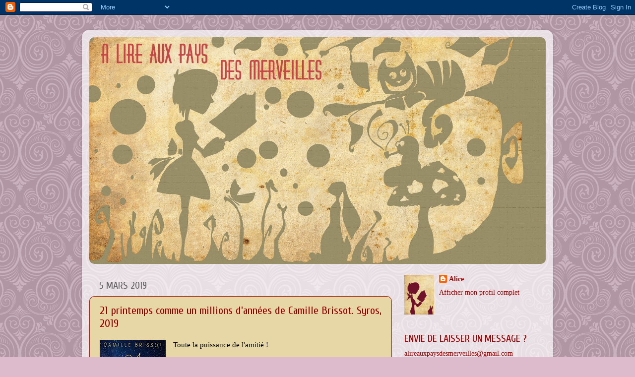

--- FILE ---
content_type: text/html; charset=UTF-8
request_url: https://alireauxpaysdesmerveilles.blogspot.com/2019/03/
body_size: 40244
content:
<!DOCTYPE html>
<html class='v2' dir='ltr' lang='fr'>
<head>
<link href='https://www.blogger.com/static/v1/widgets/335934321-css_bundle_v2.css' rel='stylesheet' type='text/css'/>
<meta content='width=1100' name='viewport'/>
<meta content='text/html; charset=UTF-8' http-equiv='Content-Type'/>
<meta content='blogger' name='generator'/>
<link href='https://alireauxpaysdesmerveilles.blogspot.com/favicon.ico' rel='icon' type='image/x-icon'/>
<link href='http://alireauxpaysdesmerveilles.blogspot.com/2019/03/' rel='canonical'/>
<link rel="alternate" type="application/atom+xml" title="A lire aux pays des merveilles... - Atom" href="https://alireauxpaysdesmerveilles.blogspot.com/feeds/posts/default" />
<link rel="alternate" type="application/rss+xml" title="A lire aux pays des merveilles... - RSS" href="https://alireauxpaysdesmerveilles.blogspot.com/feeds/posts/default?alt=rss" />
<link rel="service.post" type="application/atom+xml" title="A lire aux pays des merveilles... - Atom" href="https://www.blogger.com/feeds/5978203334279770760/posts/default" />
<!--Can't find substitution for tag [blog.ieCssRetrofitLinks]-->
<meta content='http://alireauxpaysdesmerveilles.blogspot.com/2019/03/' property='og:url'/>
<meta content='A lire aux pays des merveilles...' property='og:title'/>
<meta content='' property='og:description'/>
<title>A lire aux pays des merveilles...: mars 2019</title>
<style type='text/css'>@font-face{font-family:'Cuprum';font-style:normal;font-weight:400;font-display:swap;src:url(//fonts.gstatic.com/s/cuprum/v29/dg45_pLmvrkcOkBnKsOzXyGWTBcmg-X6VjbYJxYmknQHEMmm.woff2)format('woff2');unicode-range:U+0460-052F,U+1C80-1C8A,U+20B4,U+2DE0-2DFF,U+A640-A69F,U+FE2E-FE2F;}@font-face{font-family:'Cuprum';font-style:normal;font-weight:400;font-display:swap;src:url(//fonts.gstatic.com/s/cuprum/v29/dg45_pLmvrkcOkBnKsOzXyGWTBcmg-X6Vj_YJxYmknQHEMmm.woff2)format('woff2');unicode-range:U+0301,U+0400-045F,U+0490-0491,U+04B0-04B1,U+2116;}@font-face{font-family:'Cuprum';font-style:normal;font-weight:400;font-display:swap;src:url(//fonts.gstatic.com/s/cuprum/v29/dg45_pLmvrkcOkBnKsOzXyGWTBcmg-X6VjTYJxYmknQHEMmm.woff2)format('woff2');unicode-range:U+0102-0103,U+0110-0111,U+0128-0129,U+0168-0169,U+01A0-01A1,U+01AF-01B0,U+0300-0301,U+0303-0304,U+0308-0309,U+0323,U+0329,U+1EA0-1EF9,U+20AB;}@font-face{font-family:'Cuprum';font-style:normal;font-weight:400;font-display:swap;src:url(//fonts.gstatic.com/s/cuprum/v29/dg45_pLmvrkcOkBnKsOzXyGWTBcmg-X6VjXYJxYmknQHEMmm.woff2)format('woff2');unicode-range:U+0100-02BA,U+02BD-02C5,U+02C7-02CC,U+02CE-02D7,U+02DD-02FF,U+0304,U+0308,U+0329,U+1D00-1DBF,U+1E00-1E9F,U+1EF2-1EFF,U+2020,U+20A0-20AB,U+20AD-20C0,U+2113,U+2C60-2C7F,U+A720-A7FF;}@font-face{font-family:'Cuprum';font-style:normal;font-weight:400;font-display:swap;src:url(//fonts.gstatic.com/s/cuprum/v29/dg45_pLmvrkcOkBnKsOzXyGWTBcmg-X6VjvYJxYmknQHEA.woff2)format('woff2');unicode-range:U+0000-00FF,U+0131,U+0152-0153,U+02BB-02BC,U+02C6,U+02DA,U+02DC,U+0304,U+0308,U+0329,U+2000-206F,U+20AC,U+2122,U+2191,U+2193,U+2212,U+2215,U+FEFF,U+FFFD;}</style>
<style id='page-skin-1' type='text/css'><!--
/*-----------------------------------------------
Blogger Template Style
Name:     Picture Window
Designer: Blogger
URL:      www.blogger.com
----------------------------------------------- */
/* Content
----------------------------------------------- */
body {
font: normal normal 15px Georgia, Utopia, 'Palatino Linotype', Palatino, serif;
color: #000000;
background: #ddbbcc url(//themes.googleusercontent.com/image?id=0BwVBOzw_-hbMNjdhZTQ5ZjMtOTUzOS00ZDRjLTk4YWEtYWFjMDUxYmFmODFj) repeat scroll top center /* Credit: enjoynz (http://www.istockphoto.com/googleimages.php?id=5848437&platform=blogger) */;
}
html body .region-inner {
min-width: 0;
max-width: 100%;
width: auto;
}
.content-outer {
font-size: 90%;
}
a:link {
text-decoration:none;
color: #990000;
}
a:visited {
text-decoration:none;
color: #7f6000;
}
a:hover {
text-decoration:underline;
color: #990000;
}
.content-outer {
background: transparent url(//www.blogblog.com/1kt/transparent/white80.png) repeat scroll top left;
-moz-border-radius: 15px;
-webkit-border-radius: 15px;
-goog-ms-border-radius: 15px;
border-radius: 15px;
-moz-box-shadow: 0 0 3px rgba(0, 0, 0, .15);
-webkit-box-shadow: 0 0 3px rgba(0, 0, 0, .15);
-goog-ms-box-shadow: 0 0 3px rgba(0, 0, 0, .15);
box-shadow: 0 0 3px rgba(0, 0, 0, .15);
margin: 30px auto;
}
.content-inner {
padding: 15px;
}
/* Header
----------------------------------------------- */
.header-outer {
background: #d2beab url(//www.blogblog.com/1kt/transparent/header_gradient_shade.png) repeat-x scroll top left;
_background-image: none;
color: #ffffff;
-moz-border-radius: 10px;
-webkit-border-radius: 10px;
-goog-ms-border-radius: 10px;
border-radius: 10px;
}
.Header img, .Header #header-inner {
-moz-border-radius: 10px;
-webkit-border-radius: 10px;
-goog-ms-border-radius: 10px;
border-radius: 10px;
}
.header-inner .Header .titlewrapper,
.header-inner .Header .descriptionwrapper {
padding-left: 30px;
padding-right: 30px;
}
.Header h1 {
font: normal normal 36px Arial, Tahoma, Helvetica, FreeSans, sans-serif;
text-shadow: 1px 1px 3px rgba(0, 0, 0, 0.3);
}
.Header h1 a {
color: #ffffff;
}
.Header .description {
font-size: 130%;
}
/* Tabs
----------------------------------------------- */
.tabs-inner {
margin: .5em 0 0;
padding: 0;
}
.tabs-inner .section {
margin: 0;
}
.tabs-inner .widget ul {
padding: 0;
background: #990000 url(//www.blogblog.com/1kt/transparent/tabs_gradient_shade.png) repeat scroll bottom;
-moz-border-radius: 10px;
-webkit-border-radius: 10px;
-goog-ms-border-radius: 10px;
border-radius: 10px;
}
.tabs-inner .widget li {
border: none;
}
.tabs-inner .widget li a {
display: inline-block;
padding: .5em 1em;
margin-right: 0;
color: #990000;
font: normal normal 15px Arial, Tahoma, Helvetica, FreeSans, sans-serif;
-moz-border-radius: 0 0 0 0;
-webkit-border-top-left-radius: 0;
-webkit-border-top-right-radius: 0;
-goog-ms-border-radius: 0 0 0 0;
border-radius: 0 0 0 0;
background: transparent none no-repeat scroll top left;
border-right: 1px solid #3d85c6;
}
.tabs-inner .widget li:first-child a {
padding-left: 1.25em;
-moz-border-radius-topleft: 10px;
-moz-border-radius-bottomleft: 10px;
-webkit-border-top-left-radius: 10px;
-webkit-border-bottom-left-radius: 10px;
-goog-ms-border-top-left-radius: 10px;
-goog-ms-border-bottom-left-radius: 10px;
border-top-left-radius: 10px;
border-bottom-left-radius: 10px;
}
.tabs-inner .widget li.selected a,
.tabs-inner .widget li a:hover {
position: relative;
z-index: 1;
background: #559980 url(//www.blogblog.com/1kt/transparent/tabs_gradient_shade.png) repeat scroll bottom;
color: #000000;
-moz-box-shadow: 0 0 0 rgba(0, 0, 0, .15);
-webkit-box-shadow: 0 0 0 rgba(0, 0, 0, .15);
-goog-ms-box-shadow: 0 0 0 rgba(0, 0, 0, .15);
box-shadow: 0 0 0 rgba(0, 0, 0, .15);
}
/* Headings
----------------------------------------------- */
h2 {
font: normal normal 20px Cuprum;
text-transform: uppercase;
color: #990000;
margin: .5em 0;
}
/* Main
----------------------------------------------- */
.main-outer {
background: transparent none repeat scroll top center;
-moz-border-radius: 0 0 0 0;
-webkit-border-top-left-radius: 0;
-webkit-border-top-right-radius: 0;
-webkit-border-bottom-left-radius: 0;
-webkit-border-bottom-right-radius: 0;
-goog-ms-border-radius: 0 0 0 0;
border-radius: 0 0 0 0;
-moz-box-shadow: 0 0 0 rgba(0, 0, 0, .15);
-webkit-box-shadow: 0 0 0 rgba(0, 0, 0, .15);
-goog-ms-box-shadow: 0 0 0 rgba(0, 0, 0, .15);
box-shadow: 0 0 0 rgba(0, 0, 0, .15);
}
.main-inner {
padding: 15px 5px 20px;
}
.main-inner .column-center-inner {
padding: 0 0;
}
.main-inner .column-left-inner {
padding-left: 0;
}
.main-inner .column-right-inner {
padding-right: 0;
}
/* Posts
----------------------------------------------- */
h3.post-title {
margin: 0;
font: normal normal 22px Cuprum;
}
.comments h4 {
margin: 1em 0 0;
font: normal normal 22px Cuprum;
}
.date-header span {
color: #666666;
}
.post-outer {
background-color: #e7d7a7;
border: solid 1px #992211;
-moz-border-radius: 10px;
-webkit-border-radius: 10px;
border-radius: 10px;
-goog-ms-border-radius: 10px;
padding: 15px 20px;
margin: 0 -20px 20px;
}
.post-body {
line-height: 1.4;
font-size: 110%;
position: relative;
}
.post-header {
margin: 0 0 1.5em;
color: #992211;
line-height: 1.6;
}
.post-footer {
margin: .5em 0 0;
color: #992211;
line-height: 1.6;
}
#blog-pager {
font-size: 140%
}
#comments .comment-author {
padding-top: 1.5em;
border-top: dashed 1px #ccc;
border-top: dashed 1px rgba(128, 128, 128, .5);
background-position: 0 1.5em;
}
#comments .comment-author:first-child {
padding-top: 0;
border-top: none;
}
.avatar-image-container {
margin: .2em 0 0;
}
/* Comments
----------------------------------------------- */
.comments .comments-content .icon.blog-author {
background-repeat: no-repeat;
background-image: url([data-uri]);
}
.comments .comments-content .loadmore a {
border-top: 1px solid #990000;
border-bottom: 1px solid #990000;
}
.comments .continue {
border-top: 2px solid #990000;
}
/* Widgets
----------------------------------------------- */
.widget ul, .widget #ArchiveList ul.flat {
padding: 0;
list-style: none;
}
.widget ul li, .widget #ArchiveList ul.flat li {
border-top: dashed 1px #ccc;
border-top: dashed 1px rgba(128, 128, 128, .5);
}
.widget ul li:first-child, .widget #ArchiveList ul.flat li:first-child {
border-top: none;
}
.widget .post-body ul {
list-style: disc;
}
.widget .post-body ul li {
border: none;
}
/* Footer
----------------------------------------------- */
.footer-outer {
color:#eeeeee;
background: transparent url(https://resources.blogblog.com/blogblog/data/1kt/transparent/black50.png) repeat scroll top left;
-moz-border-radius: 10px 10px 10px 10px;
-webkit-border-top-left-radius: 10px;
-webkit-border-top-right-radius: 10px;
-webkit-border-bottom-left-radius: 10px;
-webkit-border-bottom-right-radius: 10px;
-goog-ms-border-radius: 10px 10px 10px 10px;
border-radius: 10px 10px 10px 10px;
-moz-box-shadow: 0 0 0 rgba(0, 0, 0, .15);
-webkit-box-shadow: 0 0 0 rgba(0, 0, 0, .15);
-goog-ms-box-shadow: 0 0 0 rgba(0, 0, 0, .15);
box-shadow: 0 0 0 rgba(0, 0, 0, .15);
}
.footer-inner {
padding: 10px 5px 20px;
}
.footer-outer a {
color: #ffeedd;
}
.footer-outer a:visited {
color: #ccb299;
}
.footer-outer a:hover {
color: #ffffff;
}
.footer-outer .widget h2 {
color: #bbbbbb;
}
/* Mobile
----------------------------------------------- */
html body.mobile {
height: auto;
}
html body.mobile {
min-height: 480px;
background-size: 100% auto;
}
.mobile .body-fauxcolumn-outer {
background: transparent none repeat scroll top left;
}
html .mobile .mobile-date-outer, html .mobile .blog-pager {
border-bottom: none;
background: transparent none repeat scroll top center;
margin-bottom: 10px;
}
.mobile .date-outer {
background: transparent none repeat scroll top center;
}
.mobile .header-outer, .mobile .main-outer,
.mobile .post-outer, .mobile .footer-outer {
-moz-border-radius: 0;
-webkit-border-radius: 0;
-goog-ms-border-radius: 0;
border-radius: 0;
}
.mobile .content-outer,
.mobile .main-outer,
.mobile .post-outer {
background: inherit;
border: none;
}
.mobile .content-outer {
font-size: 100%;
}
.mobile-link-button {
background-color: #990000;
}
.mobile-link-button a:link, .mobile-link-button a:visited {
color: #e7d7a7;
}
.mobile-index-contents {
color: #000000;
}
.mobile .tabs-inner .PageList .widget-content {
background: #559980 url(//www.blogblog.com/1kt/transparent/tabs_gradient_shade.png) repeat scroll bottom;
color: #000000;
}
.mobile .tabs-inner .PageList .widget-content .pagelist-arrow {
border-left: 1px solid #3d85c6;
}

--></style>
<style id='template-skin-1' type='text/css'><!--
body {
min-width: 950px;
}
.content-outer, .content-fauxcolumn-outer, .region-inner {
min-width: 950px;
max-width: 950px;
_width: 950px;
}
.main-inner .columns {
padding-left: 0;
padding-right: 310px;
}
.main-inner .fauxcolumn-center-outer {
left: 0;
right: 310px;
/* IE6 does not respect left and right together */
_width: expression(this.parentNode.offsetWidth -
parseInt("0") -
parseInt("310px") + 'px');
}
.main-inner .fauxcolumn-left-outer {
width: 0;
}
.main-inner .fauxcolumn-right-outer {
width: 310px;
}
.main-inner .column-left-outer {
width: 0;
right: 100%;
margin-left: -0;
}
.main-inner .column-right-outer {
width: 310px;
margin-right: -310px;
}
#layout {
min-width: 0;
}
#layout .content-outer {
min-width: 0;
width: 800px;
}
#layout .region-inner {
min-width: 0;
width: auto;
}
body#layout div.add_widget {
padding: 8px;
}
body#layout div.add_widget a {
margin-left: 32px;
}
--></style>
<style>
    body {background-image:url(\/\/themes.googleusercontent.com\/image?id=0BwVBOzw_-hbMNjdhZTQ5ZjMtOTUzOS00ZDRjLTk4YWEtYWFjMDUxYmFmODFj);}
    
@media (max-width: 200px) { body {background-image:url(\/\/themes.googleusercontent.com\/image?id=0BwVBOzw_-hbMNjdhZTQ5ZjMtOTUzOS00ZDRjLTk4YWEtYWFjMDUxYmFmODFj&options=w200);}}
@media (max-width: 400px) and (min-width: 201px) { body {background-image:url(\/\/themes.googleusercontent.com\/image?id=0BwVBOzw_-hbMNjdhZTQ5ZjMtOTUzOS00ZDRjLTk4YWEtYWFjMDUxYmFmODFj&options=w400);}}
@media (max-width: 800px) and (min-width: 401px) { body {background-image:url(\/\/themes.googleusercontent.com\/image?id=0BwVBOzw_-hbMNjdhZTQ5ZjMtOTUzOS00ZDRjLTk4YWEtYWFjMDUxYmFmODFj&options=w800);}}
@media (max-width: 1200px) and (min-width: 801px) { body {background-image:url(\/\/themes.googleusercontent.com\/image?id=0BwVBOzw_-hbMNjdhZTQ5ZjMtOTUzOS00ZDRjLTk4YWEtYWFjMDUxYmFmODFj&options=w1200);}}
/* Last tag covers anything over one higher than the previous max-size cap. */
@media (min-width: 1201px) { body {background-image:url(\/\/themes.googleusercontent.com\/image?id=0BwVBOzw_-hbMNjdhZTQ5ZjMtOTUzOS00ZDRjLTk4YWEtYWFjMDUxYmFmODFj&options=w1600);}}
  </style>
<link href='https://www.blogger.com/dyn-css/authorization.css?targetBlogID=5978203334279770760&amp;zx=b5bb2b02-b4fb-4589-9b96-9a9bf0caa4f2' media='none' onload='if(media!=&#39;all&#39;)media=&#39;all&#39;' rel='stylesheet'/><noscript><link href='https://www.blogger.com/dyn-css/authorization.css?targetBlogID=5978203334279770760&amp;zx=b5bb2b02-b4fb-4589-9b96-9a9bf0caa4f2' rel='stylesheet'/></noscript>
<meta name='google-adsense-platform-account' content='ca-host-pub-1556223355139109'/>
<meta name='google-adsense-platform-domain' content='blogspot.com'/>

</head>
<body class='loading variant-shade'>
<div class='navbar section' id='navbar' name='Navbar'><div class='widget Navbar' data-version='1' id='Navbar1'><script type="text/javascript">
    function setAttributeOnload(object, attribute, val) {
      if(window.addEventListener) {
        window.addEventListener('load',
          function(){ object[attribute] = val; }, false);
      } else {
        window.attachEvent('onload', function(){ object[attribute] = val; });
      }
    }
  </script>
<div id="navbar-iframe-container"></div>
<script type="text/javascript" src="https://apis.google.com/js/platform.js"></script>
<script type="text/javascript">
      gapi.load("gapi.iframes:gapi.iframes.style.bubble", function() {
        if (gapi.iframes && gapi.iframes.getContext) {
          gapi.iframes.getContext().openChild({
              url: 'https://www.blogger.com/navbar/5978203334279770760?origin\x3dhttps://alireauxpaysdesmerveilles.blogspot.com',
              where: document.getElementById("navbar-iframe-container"),
              id: "navbar-iframe"
          });
        }
      });
    </script><script type="text/javascript">
(function() {
var script = document.createElement('script');
script.type = 'text/javascript';
script.src = '//pagead2.googlesyndication.com/pagead/js/google_top_exp.js';
var head = document.getElementsByTagName('head')[0];
if (head) {
head.appendChild(script);
}})();
</script>
</div></div>
<div class='body-fauxcolumns'>
<div class='fauxcolumn-outer body-fauxcolumn-outer'>
<div class='cap-top'>
<div class='cap-left'></div>
<div class='cap-right'></div>
</div>
<div class='fauxborder-left'>
<div class='fauxborder-right'></div>
<div class='fauxcolumn-inner'>
</div>
</div>
<div class='cap-bottom'>
<div class='cap-left'></div>
<div class='cap-right'></div>
</div>
</div>
</div>
<div class='content'>
<div class='content-fauxcolumns'>
<div class='fauxcolumn-outer content-fauxcolumn-outer'>
<div class='cap-top'>
<div class='cap-left'></div>
<div class='cap-right'></div>
</div>
<div class='fauxborder-left'>
<div class='fauxborder-right'></div>
<div class='fauxcolumn-inner'>
</div>
</div>
<div class='cap-bottom'>
<div class='cap-left'></div>
<div class='cap-right'></div>
</div>
</div>
</div>
<div class='content-outer'>
<div class='content-cap-top cap-top'>
<div class='cap-left'></div>
<div class='cap-right'></div>
</div>
<div class='fauxborder-left content-fauxborder-left'>
<div class='fauxborder-right content-fauxborder-right'></div>
<div class='content-inner'>
<header>
<div class='header-outer'>
<div class='header-cap-top cap-top'>
<div class='cap-left'></div>
<div class='cap-right'></div>
</div>
<div class='fauxborder-left header-fauxborder-left'>
<div class='fauxborder-right header-fauxborder-right'></div>
<div class='region-inner header-inner'>
<div class='header section' id='header' name='En-tête'><div class='widget Header' data-version='1' id='Header1'>
<div id='header-inner'>
<a href='https://alireauxpaysdesmerveilles.blogspot.com/' style='display: block'>
<img alt='A lire aux pays des merveilles...' height='457px; ' id='Header1_headerimg' src='https://blogger.googleusercontent.com/img/b/R29vZ2xl/AVvXsEiv392qeJOn9qqlYToSXxTiyFmQEpyD6IBUgzOLGYY54bENLOPQJ5nsq0uAnorM-HHcBaqFMJ7uRlovhsrRbyUJk3jBnguid_UYd58ql2IWZAJeye6eClLNOi3yYSYC04RZHIdCgZ2oTA/s1600/bande_modifi%252B%25C2%25AE-2.jpg' style='display: block' width='930px; '/>
</a>
</div>
</div></div>
</div>
</div>
<div class='header-cap-bottom cap-bottom'>
<div class='cap-left'></div>
<div class='cap-right'></div>
</div>
</div>
</header>
<div class='tabs-outer'>
<div class='tabs-cap-top cap-top'>
<div class='cap-left'></div>
<div class='cap-right'></div>
</div>
<div class='fauxborder-left tabs-fauxborder-left'>
<div class='fauxborder-right tabs-fauxborder-right'></div>
<div class='region-inner tabs-inner'>
<div class='tabs no-items section' id='crosscol' name='Toutes les colonnes'></div>
<div class='tabs no-items section' id='crosscol-overflow' name='Cross-Column 2'></div>
</div>
</div>
<div class='tabs-cap-bottom cap-bottom'>
<div class='cap-left'></div>
<div class='cap-right'></div>
</div>
</div>
<div class='main-outer'>
<div class='main-cap-top cap-top'>
<div class='cap-left'></div>
<div class='cap-right'></div>
</div>
<div class='fauxborder-left main-fauxborder-left'>
<div class='fauxborder-right main-fauxborder-right'></div>
<div class='region-inner main-inner'>
<div class='columns fauxcolumns'>
<div class='fauxcolumn-outer fauxcolumn-center-outer'>
<div class='cap-top'>
<div class='cap-left'></div>
<div class='cap-right'></div>
</div>
<div class='fauxborder-left'>
<div class='fauxborder-right'></div>
<div class='fauxcolumn-inner'>
</div>
</div>
<div class='cap-bottom'>
<div class='cap-left'></div>
<div class='cap-right'></div>
</div>
</div>
<div class='fauxcolumn-outer fauxcolumn-left-outer'>
<div class='cap-top'>
<div class='cap-left'></div>
<div class='cap-right'></div>
</div>
<div class='fauxborder-left'>
<div class='fauxborder-right'></div>
<div class='fauxcolumn-inner'>
</div>
</div>
<div class='cap-bottom'>
<div class='cap-left'></div>
<div class='cap-right'></div>
</div>
</div>
<div class='fauxcolumn-outer fauxcolumn-right-outer'>
<div class='cap-top'>
<div class='cap-left'></div>
<div class='cap-right'></div>
</div>
<div class='fauxborder-left'>
<div class='fauxborder-right'></div>
<div class='fauxcolumn-inner'>
</div>
</div>
<div class='cap-bottom'>
<div class='cap-left'></div>
<div class='cap-right'></div>
</div>
</div>
<!-- corrects IE6 width calculation -->
<div class='columns-inner'>
<div class='column-center-outer'>
<div class='column-center-inner'>
<div class='main section' id='main' name='Principal'><div class='widget Blog' data-version='1' id='Blog1'>
<div class='blog-posts hfeed'>

          <div class="date-outer">
        
<h2 class='date-header'><span>5 mars 2019</span></h2>

          <div class="date-posts">
        
<div class='post-outer'>
<div class='post hentry uncustomized-post-template' itemprop='blogPost' itemscope='itemscope' itemtype='http://schema.org/BlogPosting'>
<meta content='https://blogger.googleusercontent.com/img/b/R29vZ2xl/AVvXsEgGywvs5ccM-cojdct7FoQFZNCJv5rCVON7UaU5gL2xbcdXIg-IcKjJCDukTTSxdBW2DA-pyviJDG18xO0Gp49lmlRV4i8ys5XQ5qovyp6OMq_nSaacqyeDoZkqNlfuluUSn8p6dM1how/s200/printemps.jpg' itemprop='image_url'/>
<meta content='5978203334279770760' itemprop='blogId'/>
<meta content='807040895161045816' itemprop='postId'/>
<a name='807040895161045816'></a>
<h3 class='post-title entry-title' itemprop='name'>
<a href='https://alireauxpaysdesmerveilles.blogspot.com/2019/03/21-printemps-comme-un-millions-dannees.html'>21 printemps comme un millions d'années de Camille Brissot. Syros, 2019</a>
</h3>
<div class='post-header'>
<div class='post-header-line-1'></div>
</div>
<div class='post-body entry-content' id='post-body-807040895161045816' itemprop='description articleBody'>
<div class="separator" style="clear: both; text-align: center;">
<a href="https://blogger.googleusercontent.com/img/b/R29vZ2xl/AVvXsEgGywvs5ccM-cojdct7FoQFZNCJv5rCVON7UaU5gL2xbcdXIg-IcKjJCDukTTSxdBW2DA-pyviJDG18xO0Gp49lmlRV4i8ys5XQ5qovyp6OMq_nSaacqyeDoZkqNlfuluUSn8p6dM1how/s1600/printemps.jpg" imageanchor="1" style="clear: left; float: left; margin-bottom: 1em; margin-right: 1em;"><img border="0" data-original-height="293" data-original-width="195" height="200" src="https://blogger.googleusercontent.com/img/b/R29vZ2xl/AVvXsEgGywvs5ccM-cojdct7FoQFZNCJv5rCVON7UaU5gL2xbcdXIg-IcKjJCDukTTSxdBW2DA-pyviJDG18xO0Gp49lmlRV4i8ys5XQ5qovyp6OMq_nSaacqyeDoZkqNlfuluUSn8p6dM1how/s200/printemps.jpg" width="133" /></a></div>
<span style="font-family: Georgia, Times New Roman, serif;">Toute la puissance de l'amitié !</span><br />
<span style="font-family: Georgia, Times New Roman, serif;"><br /></span>
<span style="font-family: Georgia, Times New Roman, serif;">Victor et Juliette sont inséparables depuis leur plus jeune âge, liés par une amitié forte, indispensable et respectueuse.</span><br />
<span style="font-family: Georgia, Times New Roman, serif;">Victor est toujours là, attentionné, pour écouter et rassurer Juliette dans ses excès les plus fous ; Juliette parfois imprévisible, n'est jamais bien loin pour se raccrocher à cette bouée et soutenir Victor dans ses projets à long terme.</span><br />
<span style="font-family: Georgia, Times New Roman, serif;"><br /></span>
<span style="font-family: Georgia, Times New Roman, serif;">Mais depuis quelques temps, la réalité a rattrapé ce duo et une faille s'et ouverte : Juliette est malade.</span><br />
<div class="text_exposed_show" style="background-color: white; color: #1d2129; display: inline;">
<span style="font-family: Georgia, Times New Roman, serif;"><div style="margin-bottom: 6px; margin-top: 6px;">
L&#8217;approche est subtile, sans pathos, et ce roman rayonne d&#8217;une amitié inoubliable. Il donne à la fois une énergie folle et une leçon de vie philosophique.</div>
<div style="margin-bottom: 6px; margin-top: 6px;">
21 printemps... comme une vie entière ....</div>
<div style="margin-bottom: 6px; margin-top: 6px;">
(oui, la petite larme est venue se coincer au coin de l&#8217;œil)</div>
</span></div>
<div style='clear: both;'></div>
</div>
<div class='post-footer'>
<div class='post-footer-line post-footer-line-1'>
<span class='post-author vcard'>
Publié par
<span class='fn' itemprop='author' itemscope='itemscope' itemtype='http://schema.org/Person'>
<meta content='https://www.blogger.com/profile/09905889488580274766' itemprop='url'/>
<a class='g-profile' href='https://www.blogger.com/profile/09905889488580274766' rel='author' title='author profile'>
<span itemprop='name'>Alice</span>
</a>
</span>
</span>
<span class='post-timestamp'>
</span>
<span class='post-comment-link'>
<a class='comment-link' href='https://alireauxpaysdesmerveilles.blogspot.com/2019/03/21-printemps-comme-un-millions-dannees.html#comment-form' onclick=''>
Aucun commentaire:
  </a>
</span>
<span class='post-icons'>
<span class='item-action'>
<a href='https://www.blogger.com/email-post/5978203334279770760/807040895161045816' title='Envoyer l&#39;article par e-mail'>
<img alt='' class='icon-action' height='13' src='https://resources.blogblog.com/img/icon18_email.gif' width='18'/>
</a>
</span>
<span class='item-control blog-admin pid-1855398232'>
<a href='https://www.blogger.com/post-edit.g?blogID=5978203334279770760&postID=807040895161045816&from=pencil' title='Modifier l&#39;article'>
<img alt='' class='icon-action' height='18' src='https://resources.blogblog.com/img/icon18_edit_allbkg.gif' width='18'/>
</a>
</span>
</span>
<div class='post-share-buttons goog-inline-block'>
</div>
</div>
<div class='post-footer-line post-footer-line-2'>
<span class='post-labels'>
Libellés :
<a href='https://alireauxpaysdesmerveilles.blogspot.com/search/label/Amiti%C3%A9' rel='tag'>Amitié</a>,
<a href='https://alireauxpaysdesmerveilles.blogspot.com/search/label/Maladie' rel='tag'>Maladie</a>
</span>
</div>
<div class='post-footer-line post-footer-line-3'>
<span class='post-location'>
</span>
</div>
</div>
</div>
</div>
<div class='post-outer'>
<div class='post hentry uncustomized-post-template' itemprop='blogPost' itemscope='itemscope' itemtype='http://schema.org/BlogPosting'>
<meta content='https://blogger.googleusercontent.com/img/b/R29vZ2xl/AVvXsEjdU3aKSck9b0I1CGGoNKBestTtvjzieDt0bv8lcd0WynE7f5nMpl1EfzsFClUveg-1Qu1gAM5GYs2ZcFUvBhWOI4ZktWyOzhr5jdEqxCddZDxUglCvyjZdmJ2JMa7qG2DdhqaJf1okYg/s200/papa.jpg' itemprop='image_url'/>
<meta content='5978203334279770760' itemprop='blogId'/>
<meta content='8016881101838146573' itemprop='postId'/>
<a name='8016881101838146573'></a>
<h3 class='post-title entry-title' itemprop='name'>
<a href='https://alireauxpaysdesmerveilles.blogspot.com/2019/03/papa-est-en-bas-de-sophie-adriansen.html'>Papa est en bas de Sophie Adriansen. Nathan, 2018</a>
</h3>
<div class='post-header'>
<div class='post-header-line-1'></div>
</div>
<div class='post-body entry-content' id='post-body-8016881101838146573' itemprop='description articleBody'>
<div class="separator" style="clear: both; text-align: center;">
<a href="https://blogger.googleusercontent.com/img/b/R29vZ2xl/AVvXsEjdU3aKSck9b0I1CGGoNKBestTtvjzieDt0bv8lcd0WynE7f5nMpl1EfzsFClUveg-1Qu1gAM5GYs2ZcFUvBhWOI4ZktWyOzhr5jdEqxCddZDxUglCvyjZdmJ2JMa7qG2DdhqaJf1okYg/s1600/papa.jpg" imageanchor="1" style="clear: left; float: left; margin-bottom: 1em; margin-right: 1em;"><img border="0" data-original-height="275" data-original-width="183" height="200" src="https://blogger.googleusercontent.com/img/b/R29vZ2xl/AVvXsEjdU3aKSck9b0I1CGGoNKBestTtvjzieDt0bv8lcd0WynE7f5nMpl1EfzsFClUveg-1Qu1gAM5GYs2ZcFUvBhWOI4ZktWyOzhr5jdEqxCddZDxUglCvyjZdmJ2JMa7qG2DdhqaJf1okYg/s200/papa.jpg" width="133" /></a></div>
<span style="font-family: Georgia, Times New Roman, serif;">Quand la maladie touche la famille, que papa, petit à petit devient de moins en moins mobile et autonome, il faut chaque jour réinventer le quotidien.&nbsp;</span><br />
<span style="font-family: Georgia, Times New Roman, serif;"><br /></span>
<span style="font-family: Georgia, Times New Roman, serif;">Papa et maman essayent de ne pas perdre le sourire et de garder de la légèreté devant chaque nouvel obstacle et, malgré sa colère, Olivia apporte sa joie et son optimisme.&nbsp;</span><br />
<span style="font-family: Georgia, Times New Roman, serif;">Elle virevolte, s'adapte, fait preuve de maturité, se réjouie des petits victoires mais s'agacent aussi contre les injustices.&nbsp;</span><br />
<span style="font-family: Georgia, Times New Roman, serif;">Ce trio tente coûte que coûte de ne pas s'attrister et de surmonter cette épreuve dont l'issue semble pourtant inévitable.</span><br />
<span style="font-family: Georgia, Times New Roman, serif;"><br /></span>
<span style="font-family: Georgia, Times New Roman, serif;">Avec douceur, Sophie Adriansen a su garder un ton léger et joyeux pour aborder avec une distance respectueuse une thématique pas toujours facile.</span><br />
<span style="font-family: Georgia, Times New Roman, serif;"><br /></span>
<span style="font-family: Georgia, Times New Roman, serif;">Une jolie histoire, touchante, précieuse et très intelligente.</span><br />
"Tant que l'on est pas mort, on est toujours en vie".<br />
<br />
<div style='clear: both;'></div>
</div>
<div class='post-footer'>
<div class='post-footer-line post-footer-line-1'>
<span class='post-author vcard'>
Publié par
<span class='fn' itemprop='author' itemscope='itemscope' itemtype='http://schema.org/Person'>
<meta content='https://www.blogger.com/profile/09905889488580274766' itemprop='url'/>
<a class='g-profile' href='https://www.blogger.com/profile/09905889488580274766' rel='author' title='author profile'>
<span itemprop='name'>Alice</span>
</a>
</span>
</span>
<span class='post-timestamp'>
</span>
<span class='post-comment-link'>
<a class='comment-link' href='https://alireauxpaysdesmerveilles.blogspot.com/2019/03/papa-est-en-bas-de-sophie-adriansen.html#comment-form' onclick=''>
Aucun commentaire:
  </a>
</span>
<span class='post-icons'>
<span class='item-action'>
<a href='https://www.blogger.com/email-post/5978203334279770760/8016881101838146573' title='Envoyer l&#39;article par e-mail'>
<img alt='' class='icon-action' height='13' src='https://resources.blogblog.com/img/icon18_email.gif' width='18'/>
</a>
</span>
<span class='item-control blog-admin pid-1855398232'>
<a href='https://www.blogger.com/post-edit.g?blogID=5978203334279770760&postID=8016881101838146573&from=pencil' title='Modifier l&#39;article'>
<img alt='' class='icon-action' height='18' src='https://resources.blogblog.com/img/icon18_edit_allbkg.gif' width='18'/>
</a>
</span>
</span>
<div class='post-share-buttons goog-inline-block'>
</div>
</div>
<div class='post-footer-line post-footer-line-2'>
<span class='post-labels'>
Libellés :
<a href='https://alireauxpaysdesmerveilles.blogspot.com/search/label/Famille' rel='tag'>Famille</a>,
<a href='https://alireauxpaysdesmerveilles.blogspot.com/search/label/Handicap' rel='tag'>Handicap</a>,
<a href='https://alireauxpaysdesmerveilles.blogspot.com/search/label/Maladie' rel='tag'>Maladie</a>
</span>
</div>
<div class='post-footer-line post-footer-line-3'>
<span class='post-location'>
</span>
</div>
</div>
</div>
</div>

        </div></div>
      
</div>
<div class='blog-pager' id='blog-pager'>
<span id='blog-pager-newer-link'>
<a class='blog-pager-newer-link' href='https://alireauxpaysdesmerveilles.blogspot.com/' id='Blog1_blog-pager-newer-link' title='Articles plus récents'>Articles plus récents</a>
</span>
<span id='blog-pager-older-link'>
<a class='blog-pager-older-link' href='https://alireauxpaysdesmerveilles.blogspot.com/search?updated-max=2019-03-05T20:41:00%2B01:00&amp;max-results=10' id='Blog1_blog-pager-older-link' title='Articles plus anciens'>Articles plus anciens</a>
</span>
<a class='home-link' href='https://alireauxpaysdesmerveilles.blogspot.com/'>Accueil</a>
</div>
<div class='clear'></div>
<div class='blog-feeds'>
<div class='feed-links'>
Inscription à :
<a class='feed-link' href='https://alireauxpaysdesmerveilles.blogspot.com/feeds/posts/default' target='_blank' type='application/atom+xml'>Commentaires (Atom)</a>
</div>
</div>
</div></div>
</div>
</div>
<div class='column-left-outer'>
<div class='column-left-inner'>
<aside>
</aside>
</div>
</div>
<div class='column-right-outer'>
<div class='column-right-inner'>
<aside>
<div class='sidebar section' id='sidebar-right-1'><div class='widget Profile' data-version='1' id='Profile1'>
<div class='widget-content'>
<a href='https://www.blogger.com/profile/09905889488580274766'><img alt='Ma photo' class='profile-img' height='80' src='//blogger.googleusercontent.com/img/b/R29vZ2xl/AVvXsEjRL8Dt-U_eUSSB_OnapgMiOZBvkFcsOAOmOErWRwblNTj81RawfYyFzi3MYwSTxHHgg9dTV5_qBWRtc2Bqpf-m7Rt3QSLzCfuw4L9Bb8mJW8bGdnENAijTmAYRFjyDUQ/s220/avatar+2+%281%29.jpg' width='60'/></a>
<dl class='profile-datablock'>
<dt class='profile-data'>
<a class='profile-name-link g-profile' href='https://www.blogger.com/profile/09905889488580274766' rel='author' style='background-image: url(//www.blogger.com/img/logo-16.png);'>
Alice
</a>
</dt>
</dl>
<a class='profile-link' href='https://www.blogger.com/profile/09905889488580274766' rel='author'>Afficher mon profil complet</a>
<div class='clear'></div>
</div>
</div><div class='widget Text' data-version='1' id='Text2'>
<h2 class='title'>Envie de laisser un message ?</h2>
<div class='widget-content'>
<a href="mailto:alireauxpaysdesmerveilles@gmail.com">alireauxpaysdesmerveilles@gmail.com</a><br/>
</div>
<div class='clear'></div>
</div><div class='widget Text' data-version='1' id='Text1'>
<h2 class='title'>Suivez Alice ...</h2>
<div class='widget-content'>
<a href="https://www.facebook.com/Alireauxpaysdesmerveilles"><img style="width: 28px; height: 28px;" alt="" src="[data-uri]" /></a><a href="https://www.facebook.com/Alireauxpaysdesmerveilles">  </a>FB<br/><br/>(Alice dans d'autres aventures...LIKEZ !)<br/><br/><br/>
</div>
<div class='clear'></div>
</div><div class='widget PopularPosts' data-version='1' id='PopularPosts1'>
<h2>Alice &amp; Vous aimez...</h2>
<div class='widget-content popular-posts'>
<ul>
<li>
<div class='item-content'>
<div class='item-thumbnail'>
<a href='https://alireauxpaysdesmerveilles.blogspot.com/2015/05/ronde-comme-la-lune-mireille-disdero.html' target='_blank'>
<img alt='' border='0' src='https://blogger.googleusercontent.com/img/b/R29vZ2xl/AVvXsEghRtuXquf2IJp6P55UfNgYpcVtvknJSsI-mR2y0qnXfWlxSdfoXFvaMu5XjxhiAoU3sLEawK_NiT8XYo12dmiU3U4oMq1JXtGbZ2DBgiUYZd3BzbFjZ4htXgyB-LLwbAXIAgGD4oJgog/w72-h72-p-k-no-nu/ronde.jpg'/>
</a>
</div>
<div class='item-title'><a href='https://alireauxpaysdesmerveilles.blogspot.com/2015/05/ronde-comme-la-lune-mireille-disdero.html'>Ronde comme la lune / Mireille Disdero. Seuil, 2015</a></div>
<div class='item-snippet'>   Elle le sait Saskia.   Elle sait qu&#39;elle a des rondeurs, elle sait comment lutter contre la prise de poids et elle sait ce qu&#39;ell...</div>
</div>
<div style='clear: both;'></div>
</li>
<li>
<div class='item-content'>
<div class='item-thumbnail'>
<a href='https://alireauxpaysdesmerveilles.blogspot.com/2015/03/une-tranche-de-poesie-gaelle-perret-et.html' target='_blank'>
<img alt='' border='0' src='https://blogger.googleusercontent.com/img/b/R29vZ2xl/AVvXsEg09y7sO7BXk2agqwp77uUfpEkz25-Xzvfufn-dJ-GTQyJJwI-o4poS01651Y41bE7w2KPALY53DoKG4lL1ku3v7Ih3FjfcGVqswGbmXFLfXKH8Tl5VCq9YFuUU6vVBS0n6-jbKQaKX5A/w72-h72-p-k-no-nu/tranche.jpg'/>
</a>
</div>
<div class='item-title'><a href='https://alireauxpaysdesmerveilles.blogspot.com/2015/03/une-tranche-de-poesie-gaelle-perret-et.html'>Une tranche de poésie / Gaëlle Perret et Gérald Guerlais. Les P'tit bérets, 2015</a></div>
<div class='item-snippet'>   Vous prendrez bien une tranche de poésie ?   Oui bien sûr, mais où trouve -t-on de la poésie ?   A la boulangerie ? &#160;A la boucherie ? A l...</div>
</div>
<div style='clear: both;'></div>
</li>
<li>
<div class='item-content'>
<div class='item-thumbnail'>
<a href='https://alireauxpaysdesmerveilles.blogspot.com/2014/08/la-double-vie-de-cassiel-roadnight.html' target='_blank'>
<img alt='' border='0' src='https://blogger.googleusercontent.com/img/b/R29vZ2xl/AVvXsEhpS_7sBwa4ACBBr80bIFzxNYYLhd_mmwx165nunbxxNI8Mh4KJV118vHargZS9xz4k8bVB8ct0v_ljCZxXHS6C9LHrvQoK5ICY6hxZYXbe_bdiMs3kJwHqmtpwDOsSRBMzyjf7pRJlyA/w72-h72-p-k-no-nu/cassiel.jpg'/>
</a>
</div>
<div class='item-title'><a href='https://alireauxpaysdesmerveilles.blogspot.com/2014/08/la-double-vie-de-cassiel-roadnight.html'>La double vie de Cassiel Roadnight / Jenny Valentine. EDL, 2013. (Médium)</a></div>
<div class='item-snippet'>   Depuis la mort de son grand-père, Chap, seize ans, traine sa vie entre la rue et les placements en foyer. C&#39;est d&#39;ailleurs dans u...</div>
</div>
<div style='clear: both;'></div>
</li>
<li>
<div class='item-content'>
<div class='item-thumbnail'>
<a href='https://alireauxpaysdesmerveilles.blogspot.com/2015/09/quelquun-quon-aime-severine-vidal.html' target='_blank'>
<img alt='' border='0' src='https://blogger.googleusercontent.com/img/b/R29vZ2xl/AVvXsEiK3Pcunfe26pBKNbt-fVr-gnrcnIC_E7myaQMwwxj9k6BqvVZkMxpbiJGIzd7zR5WesT4mHnJebpmxF0ya3hFbymzOlHHxdWQpEoG2-3tb5TlzNlinhEvgoJyjZc2qmoVqdYeGFEC1Fg/w72-h72-p-k-no-nu/vidal.png'/>
</a>
</div>
<div class='item-title'><a href='https://alireauxpaysdesmerveilles.blogspot.com/2015/09/quelquun-quon-aime-severine-vidal.html'>Quelqu'un qu'on aime / Séverine Vidal. Sarbacane, 2015</a></div>
<div class='item-snippet'>   Quand vous tournez la dernière page d&#39;un livre en ayant un noeud dans la gorge et une larmichette au coin de l&#39;œil.   Quand vous ...</div>
</div>
<div style='clear: both;'></div>
</li>
</ul>
<div class='clear'></div>
</div>
</div><div class='widget BlogArchive' data-version='1' id='BlogArchive1'>
<h2>Alice au passé...</h2>
<div class='widget-content'>
<div id='ArchiveList'>
<div id='BlogArchive1_ArchiveList'>
<ul class='hierarchy'>
<li class='archivedate expanded'>
<a class='toggle' href='javascript:void(0)'>
<span class='zippy toggle-open'>

        &#9660;&#160;
      
</span>
</a>
<a class='post-count-link' href='https://alireauxpaysdesmerveilles.blogspot.com/2019/'>
2019
</a>
<span class='post-count' dir='ltr'>(7)</span>
<ul class='hierarchy'>
<li class='archivedate expanded'>
<a class='toggle' href='javascript:void(0)'>
<span class='zippy toggle-open'>

        &#9660;&#160;
      
</span>
</a>
<a class='post-count-link' href='https://alireauxpaysdesmerveilles.blogspot.com/2019/03/'>
mars
</a>
<span class='post-count' dir='ltr'>(2)</span>
<ul class='posts'>
<li><a href='https://alireauxpaysdesmerveilles.blogspot.com/2019/03/21-printemps-comme-un-millions-dannees.html'>21 printemps comme un millions d&#39;années de Camille...</a></li>
<li><a href='https://alireauxpaysdesmerveilles.blogspot.com/2019/03/papa-est-en-bas-de-sophie-adriansen.html'>Papa est en bas de Sophie Adriansen. Nathan, 2018</a></li>
</ul>
</li>
</ul>
<ul class='hierarchy'>
<li class='archivedate collapsed'>
<a class='toggle' href='javascript:void(0)'>
<span class='zippy'>

        &#9658;&#160;
      
</span>
</a>
<a class='post-count-link' href='https://alireauxpaysdesmerveilles.blogspot.com/2019/02/'>
février
</a>
<span class='post-count' dir='ltr'>(4)</span>
</li>
</ul>
<ul class='hierarchy'>
<li class='archivedate collapsed'>
<a class='toggle' href='javascript:void(0)'>
<span class='zippy'>

        &#9658;&#160;
      
</span>
</a>
<a class='post-count-link' href='https://alireauxpaysdesmerveilles.blogspot.com/2019/01/'>
janvier
</a>
<span class='post-count' dir='ltr'>(1)</span>
</li>
</ul>
</li>
</ul>
<ul class='hierarchy'>
<li class='archivedate collapsed'>
<a class='toggle' href='javascript:void(0)'>
<span class='zippy'>

        &#9658;&#160;
      
</span>
</a>
<a class='post-count-link' href='https://alireauxpaysdesmerveilles.blogspot.com/2018/'>
2018
</a>
<span class='post-count' dir='ltr'>(46)</span>
<ul class='hierarchy'>
<li class='archivedate collapsed'>
<a class='toggle' href='javascript:void(0)'>
<span class='zippy'>

        &#9658;&#160;
      
</span>
</a>
<a class='post-count-link' href='https://alireauxpaysdesmerveilles.blogspot.com/2018/12/'>
décembre
</a>
<span class='post-count' dir='ltr'>(7)</span>
</li>
</ul>
<ul class='hierarchy'>
<li class='archivedate collapsed'>
<a class='toggle' href='javascript:void(0)'>
<span class='zippy'>

        &#9658;&#160;
      
</span>
</a>
<a class='post-count-link' href='https://alireauxpaysdesmerveilles.blogspot.com/2018/10/'>
octobre
</a>
<span class='post-count' dir='ltr'>(3)</span>
</li>
</ul>
<ul class='hierarchy'>
<li class='archivedate collapsed'>
<a class='toggle' href='javascript:void(0)'>
<span class='zippy'>

        &#9658;&#160;
      
</span>
</a>
<a class='post-count-link' href='https://alireauxpaysdesmerveilles.blogspot.com/2018/09/'>
septembre
</a>
<span class='post-count' dir='ltr'>(1)</span>
</li>
</ul>
<ul class='hierarchy'>
<li class='archivedate collapsed'>
<a class='toggle' href='javascript:void(0)'>
<span class='zippy'>

        &#9658;&#160;
      
</span>
</a>
<a class='post-count-link' href='https://alireauxpaysdesmerveilles.blogspot.com/2018/08/'>
août
</a>
<span class='post-count' dir='ltr'>(3)</span>
</li>
</ul>
<ul class='hierarchy'>
<li class='archivedate collapsed'>
<a class='toggle' href='javascript:void(0)'>
<span class='zippy'>

        &#9658;&#160;
      
</span>
</a>
<a class='post-count-link' href='https://alireauxpaysdesmerveilles.blogspot.com/2018/06/'>
juin
</a>
<span class='post-count' dir='ltr'>(3)</span>
</li>
</ul>
<ul class='hierarchy'>
<li class='archivedate collapsed'>
<a class='toggle' href='javascript:void(0)'>
<span class='zippy'>

        &#9658;&#160;
      
</span>
</a>
<a class='post-count-link' href='https://alireauxpaysdesmerveilles.blogspot.com/2018/05/'>
mai
</a>
<span class='post-count' dir='ltr'>(1)</span>
</li>
</ul>
<ul class='hierarchy'>
<li class='archivedate collapsed'>
<a class='toggle' href='javascript:void(0)'>
<span class='zippy'>

        &#9658;&#160;
      
</span>
</a>
<a class='post-count-link' href='https://alireauxpaysdesmerveilles.blogspot.com/2018/03/'>
mars
</a>
<span class='post-count' dir='ltr'>(9)</span>
</li>
</ul>
<ul class='hierarchy'>
<li class='archivedate collapsed'>
<a class='toggle' href='javascript:void(0)'>
<span class='zippy'>

        &#9658;&#160;
      
</span>
</a>
<a class='post-count-link' href='https://alireauxpaysdesmerveilles.blogspot.com/2018/02/'>
février
</a>
<span class='post-count' dir='ltr'>(10)</span>
</li>
</ul>
<ul class='hierarchy'>
<li class='archivedate collapsed'>
<a class='toggle' href='javascript:void(0)'>
<span class='zippy'>

        &#9658;&#160;
      
</span>
</a>
<a class='post-count-link' href='https://alireauxpaysdesmerveilles.blogspot.com/2018/01/'>
janvier
</a>
<span class='post-count' dir='ltr'>(9)</span>
</li>
</ul>
</li>
</ul>
<ul class='hierarchy'>
<li class='archivedate collapsed'>
<a class='toggle' href='javascript:void(0)'>
<span class='zippy'>

        &#9658;&#160;
      
</span>
</a>
<a class='post-count-link' href='https://alireauxpaysdesmerveilles.blogspot.com/2017/'>
2017
</a>
<span class='post-count' dir='ltr'>(92)</span>
<ul class='hierarchy'>
<li class='archivedate collapsed'>
<a class='toggle' href='javascript:void(0)'>
<span class='zippy'>

        &#9658;&#160;
      
</span>
</a>
<a class='post-count-link' href='https://alireauxpaysdesmerveilles.blogspot.com/2017/12/'>
décembre
</a>
<span class='post-count' dir='ltr'>(9)</span>
</li>
</ul>
<ul class='hierarchy'>
<li class='archivedate collapsed'>
<a class='toggle' href='javascript:void(0)'>
<span class='zippy'>

        &#9658;&#160;
      
</span>
</a>
<a class='post-count-link' href='https://alireauxpaysdesmerveilles.blogspot.com/2017/11/'>
novembre
</a>
<span class='post-count' dir='ltr'>(2)</span>
</li>
</ul>
<ul class='hierarchy'>
<li class='archivedate collapsed'>
<a class='toggle' href='javascript:void(0)'>
<span class='zippy'>

        &#9658;&#160;
      
</span>
</a>
<a class='post-count-link' href='https://alireauxpaysdesmerveilles.blogspot.com/2017/10/'>
octobre
</a>
<span class='post-count' dir='ltr'>(3)</span>
</li>
</ul>
<ul class='hierarchy'>
<li class='archivedate collapsed'>
<a class='toggle' href='javascript:void(0)'>
<span class='zippy'>

        &#9658;&#160;
      
</span>
</a>
<a class='post-count-link' href='https://alireauxpaysdesmerveilles.blogspot.com/2017/09/'>
septembre
</a>
<span class='post-count' dir='ltr'>(9)</span>
</li>
</ul>
<ul class='hierarchy'>
<li class='archivedate collapsed'>
<a class='toggle' href='javascript:void(0)'>
<span class='zippy'>

        &#9658;&#160;
      
</span>
</a>
<a class='post-count-link' href='https://alireauxpaysdesmerveilles.blogspot.com/2017/08/'>
août
</a>
<span class='post-count' dir='ltr'>(10)</span>
</li>
</ul>
<ul class='hierarchy'>
<li class='archivedate collapsed'>
<a class='toggle' href='javascript:void(0)'>
<span class='zippy'>

        &#9658;&#160;
      
</span>
</a>
<a class='post-count-link' href='https://alireauxpaysdesmerveilles.blogspot.com/2017/07/'>
juillet
</a>
<span class='post-count' dir='ltr'>(11)</span>
</li>
</ul>
<ul class='hierarchy'>
<li class='archivedate collapsed'>
<a class='toggle' href='javascript:void(0)'>
<span class='zippy'>

        &#9658;&#160;
      
</span>
</a>
<a class='post-count-link' href='https://alireauxpaysdesmerveilles.blogspot.com/2017/06/'>
juin
</a>
<span class='post-count' dir='ltr'>(8)</span>
</li>
</ul>
<ul class='hierarchy'>
<li class='archivedate collapsed'>
<a class='toggle' href='javascript:void(0)'>
<span class='zippy'>

        &#9658;&#160;
      
</span>
</a>
<a class='post-count-link' href='https://alireauxpaysdesmerveilles.blogspot.com/2017/05/'>
mai
</a>
<span class='post-count' dir='ltr'>(5)</span>
</li>
</ul>
<ul class='hierarchy'>
<li class='archivedate collapsed'>
<a class='toggle' href='javascript:void(0)'>
<span class='zippy'>

        &#9658;&#160;
      
</span>
</a>
<a class='post-count-link' href='https://alireauxpaysdesmerveilles.blogspot.com/2017/04/'>
avril
</a>
<span class='post-count' dir='ltr'>(8)</span>
</li>
</ul>
<ul class='hierarchy'>
<li class='archivedate collapsed'>
<a class='toggle' href='javascript:void(0)'>
<span class='zippy'>

        &#9658;&#160;
      
</span>
</a>
<a class='post-count-link' href='https://alireauxpaysdesmerveilles.blogspot.com/2017/03/'>
mars
</a>
<span class='post-count' dir='ltr'>(7)</span>
</li>
</ul>
<ul class='hierarchy'>
<li class='archivedate collapsed'>
<a class='toggle' href='javascript:void(0)'>
<span class='zippy'>

        &#9658;&#160;
      
</span>
</a>
<a class='post-count-link' href='https://alireauxpaysdesmerveilles.blogspot.com/2017/02/'>
février
</a>
<span class='post-count' dir='ltr'>(6)</span>
</li>
</ul>
<ul class='hierarchy'>
<li class='archivedate collapsed'>
<a class='toggle' href='javascript:void(0)'>
<span class='zippy'>

        &#9658;&#160;
      
</span>
</a>
<a class='post-count-link' href='https://alireauxpaysdesmerveilles.blogspot.com/2017/01/'>
janvier
</a>
<span class='post-count' dir='ltr'>(14)</span>
</li>
</ul>
</li>
</ul>
<ul class='hierarchy'>
<li class='archivedate collapsed'>
<a class='toggle' href='javascript:void(0)'>
<span class='zippy'>

        &#9658;&#160;
      
</span>
</a>
<a class='post-count-link' href='https://alireauxpaysdesmerveilles.blogspot.com/2016/'>
2016
</a>
<span class='post-count' dir='ltr'>(132)</span>
<ul class='hierarchy'>
<li class='archivedate collapsed'>
<a class='toggle' href='javascript:void(0)'>
<span class='zippy'>

        &#9658;&#160;
      
</span>
</a>
<a class='post-count-link' href='https://alireauxpaysdesmerveilles.blogspot.com/2016/12/'>
décembre
</a>
<span class='post-count' dir='ltr'>(11)</span>
</li>
</ul>
<ul class='hierarchy'>
<li class='archivedate collapsed'>
<a class='toggle' href='javascript:void(0)'>
<span class='zippy'>

        &#9658;&#160;
      
</span>
</a>
<a class='post-count-link' href='https://alireauxpaysdesmerveilles.blogspot.com/2016/11/'>
novembre
</a>
<span class='post-count' dir='ltr'>(11)</span>
</li>
</ul>
<ul class='hierarchy'>
<li class='archivedate collapsed'>
<a class='toggle' href='javascript:void(0)'>
<span class='zippy'>

        &#9658;&#160;
      
</span>
</a>
<a class='post-count-link' href='https://alireauxpaysdesmerveilles.blogspot.com/2016/10/'>
octobre
</a>
<span class='post-count' dir='ltr'>(9)</span>
</li>
</ul>
<ul class='hierarchy'>
<li class='archivedate collapsed'>
<a class='toggle' href='javascript:void(0)'>
<span class='zippy'>

        &#9658;&#160;
      
</span>
</a>
<a class='post-count-link' href='https://alireauxpaysdesmerveilles.blogspot.com/2016/09/'>
septembre
</a>
<span class='post-count' dir='ltr'>(9)</span>
</li>
</ul>
<ul class='hierarchy'>
<li class='archivedate collapsed'>
<a class='toggle' href='javascript:void(0)'>
<span class='zippy'>

        &#9658;&#160;
      
</span>
</a>
<a class='post-count-link' href='https://alireauxpaysdesmerveilles.blogspot.com/2016/08/'>
août
</a>
<span class='post-count' dir='ltr'>(12)</span>
</li>
</ul>
<ul class='hierarchy'>
<li class='archivedate collapsed'>
<a class='toggle' href='javascript:void(0)'>
<span class='zippy'>

        &#9658;&#160;
      
</span>
</a>
<a class='post-count-link' href='https://alireauxpaysdesmerveilles.blogspot.com/2016/07/'>
juillet
</a>
<span class='post-count' dir='ltr'>(13)</span>
</li>
</ul>
<ul class='hierarchy'>
<li class='archivedate collapsed'>
<a class='toggle' href='javascript:void(0)'>
<span class='zippy'>

        &#9658;&#160;
      
</span>
</a>
<a class='post-count-link' href='https://alireauxpaysdesmerveilles.blogspot.com/2016/06/'>
juin
</a>
<span class='post-count' dir='ltr'>(12)</span>
</li>
</ul>
<ul class='hierarchy'>
<li class='archivedate collapsed'>
<a class='toggle' href='javascript:void(0)'>
<span class='zippy'>

        &#9658;&#160;
      
</span>
</a>
<a class='post-count-link' href='https://alireauxpaysdesmerveilles.blogspot.com/2016/05/'>
mai
</a>
<span class='post-count' dir='ltr'>(13)</span>
</li>
</ul>
<ul class='hierarchy'>
<li class='archivedate collapsed'>
<a class='toggle' href='javascript:void(0)'>
<span class='zippy'>

        &#9658;&#160;
      
</span>
</a>
<a class='post-count-link' href='https://alireauxpaysdesmerveilles.blogspot.com/2016/04/'>
avril
</a>
<span class='post-count' dir='ltr'>(9)</span>
</li>
</ul>
<ul class='hierarchy'>
<li class='archivedate collapsed'>
<a class='toggle' href='javascript:void(0)'>
<span class='zippy'>

        &#9658;&#160;
      
</span>
</a>
<a class='post-count-link' href='https://alireauxpaysdesmerveilles.blogspot.com/2016/03/'>
mars
</a>
<span class='post-count' dir='ltr'>(12)</span>
</li>
</ul>
<ul class='hierarchy'>
<li class='archivedate collapsed'>
<a class='toggle' href='javascript:void(0)'>
<span class='zippy'>

        &#9658;&#160;
      
</span>
</a>
<a class='post-count-link' href='https://alireauxpaysdesmerveilles.blogspot.com/2016/02/'>
février
</a>
<span class='post-count' dir='ltr'>(12)</span>
</li>
</ul>
<ul class='hierarchy'>
<li class='archivedate collapsed'>
<a class='toggle' href='javascript:void(0)'>
<span class='zippy'>

        &#9658;&#160;
      
</span>
</a>
<a class='post-count-link' href='https://alireauxpaysdesmerveilles.blogspot.com/2016/01/'>
janvier
</a>
<span class='post-count' dir='ltr'>(9)</span>
</li>
</ul>
</li>
</ul>
<ul class='hierarchy'>
<li class='archivedate collapsed'>
<a class='toggle' href='javascript:void(0)'>
<span class='zippy'>

        &#9658;&#160;
      
</span>
</a>
<a class='post-count-link' href='https://alireauxpaysdesmerveilles.blogspot.com/2015/'>
2015
</a>
<span class='post-count' dir='ltr'>(115)</span>
<ul class='hierarchy'>
<li class='archivedate collapsed'>
<a class='toggle' href='javascript:void(0)'>
<span class='zippy'>

        &#9658;&#160;
      
</span>
</a>
<a class='post-count-link' href='https://alireauxpaysdesmerveilles.blogspot.com/2015/12/'>
décembre
</a>
<span class='post-count' dir='ltr'>(7)</span>
</li>
</ul>
<ul class='hierarchy'>
<li class='archivedate collapsed'>
<a class='toggle' href='javascript:void(0)'>
<span class='zippy'>

        &#9658;&#160;
      
</span>
</a>
<a class='post-count-link' href='https://alireauxpaysdesmerveilles.blogspot.com/2015/11/'>
novembre
</a>
<span class='post-count' dir='ltr'>(6)</span>
</li>
</ul>
<ul class='hierarchy'>
<li class='archivedate collapsed'>
<a class='toggle' href='javascript:void(0)'>
<span class='zippy'>

        &#9658;&#160;
      
</span>
</a>
<a class='post-count-link' href='https://alireauxpaysdesmerveilles.blogspot.com/2015/10/'>
octobre
</a>
<span class='post-count' dir='ltr'>(4)</span>
</li>
</ul>
<ul class='hierarchy'>
<li class='archivedate collapsed'>
<a class='toggle' href='javascript:void(0)'>
<span class='zippy'>

        &#9658;&#160;
      
</span>
</a>
<a class='post-count-link' href='https://alireauxpaysdesmerveilles.blogspot.com/2015/09/'>
septembre
</a>
<span class='post-count' dir='ltr'>(10)</span>
</li>
</ul>
<ul class='hierarchy'>
<li class='archivedate collapsed'>
<a class='toggle' href='javascript:void(0)'>
<span class='zippy'>

        &#9658;&#160;
      
</span>
</a>
<a class='post-count-link' href='https://alireauxpaysdesmerveilles.blogspot.com/2015/08/'>
août
</a>
<span class='post-count' dir='ltr'>(4)</span>
</li>
</ul>
<ul class='hierarchy'>
<li class='archivedate collapsed'>
<a class='toggle' href='javascript:void(0)'>
<span class='zippy'>

        &#9658;&#160;
      
</span>
</a>
<a class='post-count-link' href='https://alireauxpaysdesmerveilles.blogspot.com/2015/07/'>
juillet
</a>
<span class='post-count' dir='ltr'>(14)</span>
</li>
</ul>
<ul class='hierarchy'>
<li class='archivedate collapsed'>
<a class='toggle' href='javascript:void(0)'>
<span class='zippy'>

        &#9658;&#160;
      
</span>
</a>
<a class='post-count-link' href='https://alireauxpaysdesmerveilles.blogspot.com/2015/06/'>
juin
</a>
<span class='post-count' dir='ltr'>(9)</span>
</li>
</ul>
<ul class='hierarchy'>
<li class='archivedate collapsed'>
<a class='toggle' href='javascript:void(0)'>
<span class='zippy'>

        &#9658;&#160;
      
</span>
</a>
<a class='post-count-link' href='https://alireauxpaysdesmerveilles.blogspot.com/2015/05/'>
mai
</a>
<span class='post-count' dir='ltr'>(13)</span>
</li>
</ul>
<ul class='hierarchy'>
<li class='archivedate collapsed'>
<a class='toggle' href='javascript:void(0)'>
<span class='zippy'>

        &#9658;&#160;
      
</span>
</a>
<a class='post-count-link' href='https://alireauxpaysdesmerveilles.blogspot.com/2015/04/'>
avril
</a>
<span class='post-count' dir='ltr'>(13)</span>
</li>
</ul>
<ul class='hierarchy'>
<li class='archivedate collapsed'>
<a class='toggle' href='javascript:void(0)'>
<span class='zippy'>

        &#9658;&#160;
      
</span>
</a>
<a class='post-count-link' href='https://alireauxpaysdesmerveilles.blogspot.com/2015/03/'>
mars
</a>
<span class='post-count' dir='ltr'>(14)</span>
</li>
</ul>
<ul class='hierarchy'>
<li class='archivedate collapsed'>
<a class='toggle' href='javascript:void(0)'>
<span class='zippy'>

        &#9658;&#160;
      
</span>
</a>
<a class='post-count-link' href='https://alireauxpaysdesmerveilles.blogspot.com/2015/02/'>
février
</a>
<span class='post-count' dir='ltr'>(9)</span>
</li>
</ul>
<ul class='hierarchy'>
<li class='archivedate collapsed'>
<a class='toggle' href='javascript:void(0)'>
<span class='zippy'>

        &#9658;&#160;
      
</span>
</a>
<a class='post-count-link' href='https://alireauxpaysdesmerveilles.blogspot.com/2015/01/'>
janvier
</a>
<span class='post-count' dir='ltr'>(12)</span>
</li>
</ul>
</li>
</ul>
<ul class='hierarchy'>
<li class='archivedate collapsed'>
<a class='toggle' href='javascript:void(0)'>
<span class='zippy'>

        &#9658;&#160;
      
</span>
</a>
<a class='post-count-link' href='https://alireauxpaysdesmerveilles.blogspot.com/2014/'>
2014
</a>
<span class='post-count' dir='ltr'>(123)</span>
<ul class='hierarchy'>
<li class='archivedate collapsed'>
<a class='toggle' href='javascript:void(0)'>
<span class='zippy'>

        &#9658;&#160;
      
</span>
</a>
<a class='post-count-link' href='https://alireauxpaysdesmerveilles.blogspot.com/2014/12/'>
décembre
</a>
<span class='post-count' dir='ltr'>(13)</span>
</li>
</ul>
<ul class='hierarchy'>
<li class='archivedate collapsed'>
<a class='toggle' href='javascript:void(0)'>
<span class='zippy'>

        &#9658;&#160;
      
</span>
</a>
<a class='post-count-link' href='https://alireauxpaysdesmerveilles.blogspot.com/2014/11/'>
novembre
</a>
<span class='post-count' dir='ltr'>(12)</span>
</li>
</ul>
<ul class='hierarchy'>
<li class='archivedate collapsed'>
<a class='toggle' href='javascript:void(0)'>
<span class='zippy'>

        &#9658;&#160;
      
</span>
</a>
<a class='post-count-link' href='https://alireauxpaysdesmerveilles.blogspot.com/2014/10/'>
octobre
</a>
<span class='post-count' dir='ltr'>(7)</span>
</li>
</ul>
<ul class='hierarchy'>
<li class='archivedate collapsed'>
<a class='toggle' href='javascript:void(0)'>
<span class='zippy'>

        &#9658;&#160;
      
</span>
</a>
<a class='post-count-link' href='https://alireauxpaysdesmerveilles.blogspot.com/2014/09/'>
septembre
</a>
<span class='post-count' dir='ltr'>(12)</span>
</li>
</ul>
<ul class='hierarchy'>
<li class='archivedate collapsed'>
<a class='toggle' href='javascript:void(0)'>
<span class='zippy'>

        &#9658;&#160;
      
</span>
</a>
<a class='post-count-link' href='https://alireauxpaysdesmerveilles.blogspot.com/2014/08/'>
août
</a>
<span class='post-count' dir='ltr'>(7)</span>
</li>
</ul>
<ul class='hierarchy'>
<li class='archivedate collapsed'>
<a class='toggle' href='javascript:void(0)'>
<span class='zippy'>

        &#9658;&#160;
      
</span>
</a>
<a class='post-count-link' href='https://alireauxpaysdesmerveilles.blogspot.com/2014/07/'>
juillet
</a>
<span class='post-count' dir='ltr'>(9)</span>
</li>
</ul>
<ul class='hierarchy'>
<li class='archivedate collapsed'>
<a class='toggle' href='javascript:void(0)'>
<span class='zippy'>

        &#9658;&#160;
      
</span>
</a>
<a class='post-count-link' href='https://alireauxpaysdesmerveilles.blogspot.com/2014/06/'>
juin
</a>
<span class='post-count' dir='ltr'>(13)</span>
</li>
</ul>
<ul class='hierarchy'>
<li class='archivedate collapsed'>
<a class='toggle' href='javascript:void(0)'>
<span class='zippy'>

        &#9658;&#160;
      
</span>
</a>
<a class='post-count-link' href='https://alireauxpaysdesmerveilles.blogspot.com/2014/05/'>
mai
</a>
<span class='post-count' dir='ltr'>(5)</span>
</li>
</ul>
<ul class='hierarchy'>
<li class='archivedate collapsed'>
<a class='toggle' href='javascript:void(0)'>
<span class='zippy'>

        &#9658;&#160;
      
</span>
</a>
<a class='post-count-link' href='https://alireauxpaysdesmerveilles.blogspot.com/2014/04/'>
avril
</a>
<span class='post-count' dir='ltr'>(6)</span>
</li>
</ul>
<ul class='hierarchy'>
<li class='archivedate collapsed'>
<a class='toggle' href='javascript:void(0)'>
<span class='zippy'>

        &#9658;&#160;
      
</span>
</a>
<a class='post-count-link' href='https://alireauxpaysdesmerveilles.blogspot.com/2014/03/'>
mars
</a>
<span class='post-count' dir='ltr'>(9)</span>
</li>
</ul>
<ul class='hierarchy'>
<li class='archivedate collapsed'>
<a class='toggle' href='javascript:void(0)'>
<span class='zippy'>

        &#9658;&#160;
      
</span>
</a>
<a class='post-count-link' href='https://alireauxpaysdesmerveilles.blogspot.com/2014/02/'>
février
</a>
<span class='post-count' dir='ltr'>(14)</span>
</li>
</ul>
<ul class='hierarchy'>
<li class='archivedate collapsed'>
<a class='toggle' href='javascript:void(0)'>
<span class='zippy'>

        &#9658;&#160;
      
</span>
</a>
<a class='post-count-link' href='https://alireauxpaysdesmerveilles.blogspot.com/2014/01/'>
janvier
</a>
<span class='post-count' dir='ltr'>(16)</span>
</li>
</ul>
</li>
</ul>
<ul class='hierarchy'>
<li class='archivedate collapsed'>
<a class='toggle' href='javascript:void(0)'>
<span class='zippy'>

        &#9658;&#160;
      
</span>
</a>
<a class='post-count-link' href='https://alireauxpaysdesmerveilles.blogspot.com/2013/'>
2013
</a>
<span class='post-count' dir='ltr'>(112)</span>
<ul class='hierarchy'>
<li class='archivedate collapsed'>
<a class='toggle' href='javascript:void(0)'>
<span class='zippy'>

        &#9658;&#160;
      
</span>
</a>
<a class='post-count-link' href='https://alireauxpaysdesmerveilles.blogspot.com/2013/12/'>
décembre
</a>
<span class='post-count' dir='ltr'>(3)</span>
</li>
</ul>
<ul class='hierarchy'>
<li class='archivedate collapsed'>
<a class='toggle' href='javascript:void(0)'>
<span class='zippy'>

        &#9658;&#160;
      
</span>
</a>
<a class='post-count-link' href='https://alireauxpaysdesmerveilles.blogspot.com/2013/11/'>
novembre
</a>
<span class='post-count' dir='ltr'>(13)</span>
</li>
</ul>
<ul class='hierarchy'>
<li class='archivedate collapsed'>
<a class='toggle' href='javascript:void(0)'>
<span class='zippy'>

        &#9658;&#160;
      
</span>
</a>
<a class='post-count-link' href='https://alireauxpaysdesmerveilles.blogspot.com/2013/10/'>
octobre
</a>
<span class='post-count' dir='ltr'>(13)</span>
</li>
</ul>
<ul class='hierarchy'>
<li class='archivedate collapsed'>
<a class='toggle' href='javascript:void(0)'>
<span class='zippy'>

        &#9658;&#160;
      
</span>
</a>
<a class='post-count-link' href='https://alireauxpaysdesmerveilles.blogspot.com/2013/09/'>
septembre
</a>
<span class='post-count' dir='ltr'>(13)</span>
</li>
</ul>
<ul class='hierarchy'>
<li class='archivedate collapsed'>
<a class='toggle' href='javascript:void(0)'>
<span class='zippy'>

        &#9658;&#160;
      
</span>
</a>
<a class='post-count-link' href='https://alireauxpaysdesmerveilles.blogspot.com/2013/08/'>
août
</a>
<span class='post-count' dir='ltr'>(4)</span>
</li>
</ul>
<ul class='hierarchy'>
<li class='archivedate collapsed'>
<a class='toggle' href='javascript:void(0)'>
<span class='zippy'>

        &#9658;&#160;
      
</span>
</a>
<a class='post-count-link' href='https://alireauxpaysdesmerveilles.blogspot.com/2013/07/'>
juillet
</a>
<span class='post-count' dir='ltr'>(11)</span>
</li>
</ul>
<ul class='hierarchy'>
<li class='archivedate collapsed'>
<a class='toggle' href='javascript:void(0)'>
<span class='zippy'>

        &#9658;&#160;
      
</span>
</a>
<a class='post-count-link' href='https://alireauxpaysdesmerveilles.blogspot.com/2013/06/'>
juin
</a>
<span class='post-count' dir='ltr'>(12)</span>
</li>
</ul>
<ul class='hierarchy'>
<li class='archivedate collapsed'>
<a class='toggle' href='javascript:void(0)'>
<span class='zippy'>

        &#9658;&#160;
      
</span>
</a>
<a class='post-count-link' href='https://alireauxpaysdesmerveilles.blogspot.com/2013/05/'>
mai
</a>
<span class='post-count' dir='ltr'>(8)</span>
</li>
</ul>
<ul class='hierarchy'>
<li class='archivedate collapsed'>
<a class='toggle' href='javascript:void(0)'>
<span class='zippy'>

        &#9658;&#160;
      
</span>
</a>
<a class='post-count-link' href='https://alireauxpaysdesmerveilles.blogspot.com/2013/04/'>
avril
</a>
<span class='post-count' dir='ltr'>(9)</span>
</li>
</ul>
<ul class='hierarchy'>
<li class='archivedate collapsed'>
<a class='toggle' href='javascript:void(0)'>
<span class='zippy'>

        &#9658;&#160;
      
</span>
</a>
<a class='post-count-link' href='https://alireauxpaysdesmerveilles.blogspot.com/2013/03/'>
mars
</a>
<span class='post-count' dir='ltr'>(9)</span>
</li>
</ul>
<ul class='hierarchy'>
<li class='archivedate collapsed'>
<a class='toggle' href='javascript:void(0)'>
<span class='zippy'>

        &#9658;&#160;
      
</span>
</a>
<a class='post-count-link' href='https://alireauxpaysdesmerveilles.blogspot.com/2013/02/'>
février
</a>
<span class='post-count' dir='ltr'>(10)</span>
</li>
</ul>
<ul class='hierarchy'>
<li class='archivedate collapsed'>
<a class='toggle' href='javascript:void(0)'>
<span class='zippy'>

        &#9658;&#160;
      
</span>
</a>
<a class='post-count-link' href='https://alireauxpaysdesmerveilles.blogspot.com/2013/01/'>
janvier
</a>
<span class='post-count' dir='ltr'>(7)</span>
</li>
</ul>
</li>
</ul>
<ul class='hierarchy'>
<li class='archivedate collapsed'>
<a class='toggle' href='javascript:void(0)'>
<span class='zippy'>

        &#9658;&#160;
      
</span>
</a>
<a class='post-count-link' href='https://alireauxpaysdesmerveilles.blogspot.com/2012/'>
2012
</a>
<span class='post-count' dir='ltr'>(90)</span>
<ul class='hierarchy'>
<li class='archivedate collapsed'>
<a class='toggle' href='javascript:void(0)'>
<span class='zippy'>

        &#9658;&#160;
      
</span>
</a>
<a class='post-count-link' href='https://alireauxpaysdesmerveilles.blogspot.com/2012/12/'>
décembre
</a>
<span class='post-count' dir='ltr'>(10)</span>
</li>
</ul>
<ul class='hierarchy'>
<li class='archivedate collapsed'>
<a class='toggle' href='javascript:void(0)'>
<span class='zippy'>

        &#9658;&#160;
      
</span>
</a>
<a class='post-count-link' href='https://alireauxpaysdesmerveilles.blogspot.com/2012/11/'>
novembre
</a>
<span class='post-count' dir='ltr'>(8)</span>
</li>
</ul>
<ul class='hierarchy'>
<li class='archivedate collapsed'>
<a class='toggle' href='javascript:void(0)'>
<span class='zippy'>

        &#9658;&#160;
      
</span>
</a>
<a class='post-count-link' href='https://alireauxpaysdesmerveilles.blogspot.com/2012/10/'>
octobre
</a>
<span class='post-count' dir='ltr'>(6)</span>
</li>
</ul>
<ul class='hierarchy'>
<li class='archivedate collapsed'>
<a class='toggle' href='javascript:void(0)'>
<span class='zippy'>

        &#9658;&#160;
      
</span>
</a>
<a class='post-count-link' href='https://alireauxpaysdesmerveilles.blogspot.com/2012/09/'>
septembre
</a>
<span class='post-count' dir='ltr'>(7)</span>
</li>
</ul>
<ul class='hierarchy'>
<li class='archivedate collapsed'>
<a class='toggle' href='javascript:void(0)'>
<span class='zippy'>

        &#9658;&#160;
      
</span>
</a>
<a class='post-count-link' href='https://alireauxpaysdesmerveilles.blogspot.com/2012/08/'>
août
</a>
<span class='post-count' dir='ltr'>(6)</span>
</li>
</ul>
<ul class='hierarchy'>
<li class='archivedate collapsed'>
<a class='toggle' href='javascript:void(0)'>
<span class='zippy'>

        &#9658;&#160;
      
</span>
</a>
<a class='post-count-link' href='https://alireauxpaysdesmerveilles.blogspot.com/2012/07/'>
juillet
</a>
<span class='post-count' dir='ltr'>(8)</span>
</li>
</ul>
<ul class='hierarchy'>
<li class='archivedate collapsed'>
<a class='toggle' href='javascript:void(0)'>
<span class='zippy'>

        &#9658;&#160;
      
</span>
</a>
<a class='post-count-link' href='https://alireauxpaysdesmerveilles.blogspot.com/2012/06/'>
juin
</a>
<span class='post-count' dir='ltr'>(12)</span>
</li>
</ul>
<ul class='hierarchy'>
<li class='archivedate collapsed'>
<a class='toggle' href='javascript:void(0)'>
<span class='zippy'>

        &#9658;&#160;
      
</span>
</a>
<a class='post-count-link' href='https://alireauxpaysdesmerveilles.blogspot.com/2012/05/'>
mai
</a>
<span class='post-count' dir='ltr'>(7)</span>
</li>
</ul>
<ul class='hierarchy'>
<li class='archivedate collapsed'>
<a class='toggle' href='javascript:void(0)'>
<span class='zippy'>

        &#9658;&#160;
      
</span>
</a>
<a class='post-count-link' href='https://alireauxpaysdesmerveilles.blogspot.com/2012/04/'>
avril
</a>
<span class='post-count' dir='ltr'>(10)</span>
</li>
</ul>
<ul class='hierarchy'>
<li class='archivedate collapsed'>
<a class='toggle' href='javascript:void(0)'>
<span class='zippy'>

        &#9658;&#160;
      
</span>
</a>
<a class='post-count-link' href='https://alireauxpaysdesmerveilles.blogspot.com/2012/03/'>
mars
</a>
<span class='post-count' dir='ltr'>(4)</span>
</li>
</ul>
<ul class='hierarchy'>
<li class='archivedate collapsed'>
<a class='toggle' href='javascript:void(0)'>
<span class='zippy'>

        &#9658;&#160;
      
</span>
</a>
<a class='post-count-link' href='https://alireauxpaysdesmerveilles.blogspot.com/2012/02/'>
février
</a>
<span class='post-count' dir='ltr'>(5)</span>
</li>
</ul>
<ul class='hierarchy'>
<li class='archivedate collapsed'>
<a class='toggle' href='javascript:void(0)'>
<span class='zippy'>

        &#9658;&#160;
      
</span>
</a>
<a class='post-count-link' href='https://alireauxpaysdesmerveilles.blogspot.com/2012/01/'>
janvier
</a>
<span class='post-count' dir='ltr'>(7)</span>
</li>
</ul>
</li>
</ul>
<ul class='hierarchy'>
<li class='archivedate collapsed'>
<a class='toggle' href='javascript:void(0)'>
<span class='zippy'>

        &#9658;&#160;
      
</span>
</a>
<a class='post-count-link' href='https://alireauxpaysdesmerveilles.blogspot.com/2011/'>
2011
</a>
<span class='post-count' dir='ltr'>(40)</span>
<ul class='hierarchy'>
<li class='archivedate collapsed'>
<a class='toggle' href='javascript:void(0)'>
<span class='zippy'>

        &#9658;&#160;
      
</span>
</a>
<a class='post-count-link' href='https://alireauxpaysdesmerveilles.blogspot.com/2011/12/'>
décembre
</a>
<span class='post-count' dir='ltr'>(4)</span>
</li>
</ul>
<ul class='hierarchy'>
<li class='archivedate collapsed'>
<a class='toggle' href='javascript:void(0)'>
<span class='zippy'>

        &#9658;&#160;
      
</span>
</a>
<a class='post-count-link' href='https://alireauxpaysdesmerveilles.blogspot.com/2011/11/'>
novembre
</a>
<span class='post-count' dir='ltr'>(3)</span>
</li>
</ul>
<ul class='hierarchy'>
<li class='archivedate collapsed'>
<a class='toggle' href='javascript:void(0)'>
<span class='zippy'>

        &#9658;&#160;
      
</span>
</a>
<a class='post-count-link' href='https://alireauxpaysdesmerveilles.blogspot.com/2011/10/'>
octobre
</a>
<span class='post-count' dir='ltr'>(4)</span>
</li>
</ul>
<ul class='hierarchy'>
<li class='archivedate collapsed'>
<a class='toggle' href='javascript:void(0)'>
<span class='zippy'>

        &#9658;&#160;
      
</span>
</a>
<a class='post-count-link' href='https://alireauxpaysdesmerveilles.blogspot.com/2011/09/'>
septembre
</a>
<span class='post-count' dir='ltr'>(2)</span>
</li>
</ul>
<ul class='hierarchy'>
<li class='archivedate collapsed'>
<a class='toggle' href='javascript:void(0)'>
<span class='zippy'>

        &#9658;&#160;
      
</span>
</a>
<a class='post-count-link' href='https://alireauxpaysdesmerveilles.blogspot.com/2011/08/'>
août
</a>
<span class='post-count' dir='ltr'>(5)</span>
</li>
</ul>
<ul class='hierarchy'>
<li class='archivedate collapsed'>
<a class='toggle' href='javascript:void(0)'>
<span class='zippy'>

        &#9658;&#160;
      
</span>
</a>
<a class='post-count-link' href='https://alireauxpaysdesmerveilles.blogspot.com/2011/07/'>
juillet
</a>
<span class='post-count' dir='ltr'>(3)</span>
</li>
</ul>
<ul class='hierarchy'>
<li class='archivedate collapsed'>
<a class='toggle' href='javascript:void(0)'>
<span class='zippy'>

        &#9658;&#160;
      
</span>
</a>
<a class='post-count-link' href='https://alireauxpaysdesmerveilles.blogspot.com/2011/06/'>
juin
</a>
<span class='post-count' dir='ltr'>(5)</span>
</li>
</ul>
<ul class='hierarchy'>
<li class='archivedate collapsed'>
<a class='toggle' href='javascript:void(0)'>
<span class='zippy'>

        &#9658;&#160;
      
</span>
</a>
<a class='post-count-link' href='https://alireauxpaysdesmerveilles.blogspot.com/2011/05/'>
mai
</a>
<span class='post-count' dir='ltr'>(6)</span>
</li>
</ul>
<ul class='hierarchy'>
<li class='archivedate collapsed'>
<a class='toggle' href='javascript:void(0)'>
<span class='zippy'>

        &#9658;&#160;
      
</span>
</a>
<a class='post-count-link' href='https://alireauxpaysdesmerveilles.blogspot.com/2011/04/'>
avril
</a>
<span class='post-count' dir='ltr'>(8)</span>
</li>
</ul>
</li>
</ul>
</div>
</div>
<div class='clear'></div>
</div>
</div></div>
</aside>
</div>
</div>
</div>
<div style='clear: both'></div>
<!-- columns -->
</div>
<!-- main -->
</div>
</div>
<div class='main-cap-bottom cap-bottom'>
<div class='cap-left'></div>
<div class='cap-right'></div>
</div>
</div>
<footer>
<div class='footer-outer'>
<div class='footer-cap-top cap-top'>
<div class='cap-left'></div>
<div class='cap-right'></div>
</div>
<div class='fauxborder-left footer-fauxborder-left'>
<div class='fauxborder-right footer-fauxborder-right'></div>
<div class='region-inner footer-inner'>
<div class='foot no-items section' id='footer-1'></div>
<!-- outside of the include in order to lock Attribution widget -->
<div class='foot section' id='footer-3' name='Pied de page'><div class='widget Attribution' data-version='1' id='Attribution1'>
<div class='widget-content' style='text-align: center;'>
Thème Picture Window. Images de thèmes de <a href='http://www.istockphoto.com/googleimages.php?id=5848437&platform=blogger&langregion=fr' target='_blank'>enjoynz</a>. Fourni par <a href='https://www.blogger.com' target='_blank'>Blogger</a>.
</div>
<div class='clear'></div>
</div></div>
</div>
</div>
<div class='footer-cap-bottom cap-bottom'>
<div class='cap-left'></div>
<div class='cap-right'></div>
</div>
</div>
</footer>
<!-- content -->
</div>
</div>
<div class='content-cap-bottom cap-bottom'>
<div class='cap-left'></div>
<div class='cap-right'></div>
</div>
</div>
</div>
<script type='text/javascript'>
    window.setTimeout(function() {
        document.body.className = document.body.className.replace('loading', '');
      }, 10);
  </script>

<script type="text/javascript" src="https://www.blogger.com/static/v1/widgets/2028843038-widgets.js"></script>
<script type='text/javascript'>
window['__wavt'] = 'AOuZoY5lGBSi4OKVzm1xf3PeacylU1alKA:1769493234867';_WidgetManager._Init('//www.blogger.com/rearrange?blogID\x3d5978203334279770760','//alireauxpaysdesmerveilles.blogspot.com/2019/03/','5978203334279770760');
_WidgetManager._SetDataContext([{'name': 'blog', 'data': {'blogId': '5978203334279770760', 'title': 'A lire aux pays des merveilles...', 'url': 'https://alireauxpaysdesmerveilles.blogspot.com/2019/03/', 'canonicalUrl': 'http://alireauxpaysdesmerveilles.blogspot.com/2019/03/', 'homepageUrl': 'https://alireauxpaysdesmerveilles.blogspot.com/', 'searchUrl': 'https://alireauxpaysdesmerveilles.blogspot.com/search', 'canonicalHomepageUrl': 'http://alireauxpaysdesmerveilles.blogspot.com/', 'blogspotFaviconUrl': 'https://alireauxpaysdesmerveilles.blogspot.com/favicon.ico', 'bloggerUrl': 'https://www.blogger.com', 'hasCustomDomain': false, 'httpsEnabled': true, 'enabledCommentProfileImages': true, 'gPlusViewType': 'FILTERED_POSTMOD', 'adultContent': false, 'analyticsAccountNumber': '', 'encoding': 'UTF-8', 'locale': 'fr', 'localeUnderscoreDelimited': 'fr', 'languageDirection': 'ltr', 'isPrivate': false, 'isMobile': false, 'isMobileRequest': false, 'mobileClass': '', 'isPrivateBlog': false, 'isDynamicViewsAvailable': true, 'feedLinks': '\x3clink rel\x3d\x22alternate\x22 type\x3d\x22application/atom+xml\x22 title\x3d\x22A lire aux pays des merveilles... - Atom\x22 href\x3d\x22https://alireauxpaysdesmerveilles.blogspot.com/feeds/posts/default\x22 /\x3e\n\x3clink rel\x3d\x22alternate\x22 type\x3d\x22application/rss+xml\x22 title\x3d\x22A lire aux pays des merveilles... - RSS\x22 href\x3d\x22https://alireauxpaysdesmerveilles.blogspot.com/feeds/posts/default?alt\x3drss\x22 /\x3e\n\x3clink rel\x3d\x22service.post\x22 type\x3d\x22application/atom+xml\x22 title\x3d\x22A lire aux pays des merveilles... - Atom\x22 href\x3d\x22https://www.blogger.com/feeds/5978203334279770760/posts/default\x22 /\x3e\n', 'meTag': '', 'adsenseHostId': 'ca-host-pub-1556223355139109', 'adsenseHasAds': false, 'adsenseAutoAds': false, 'boqCommentIframeForm': true, 'loginRedirectParam': '', 'view': '', 'dynamicViewsCommentsSrc': '//www.blogblog.com/dynamicviews/4224c15c4e7c9321/js/comments.js', 'dynamicViewsScriptSrc': '//www.blogblog.com/dynamicviews/6e0d22adcfa5abea', 'plusOneApiSrc': 'https://apis.google.com/js/platform.js', 'disableGComments': true, 'interstitialAccepted': false, 'sharing': {'platforms': [{'name': 'Obtenir le lien', 'key': 'link', 'shareMessage': 'Obtenir le lien', 'target': ''}, {'name': 'Facebook', 'key': 'facebook', 'shareMessage': 'Partager sur Facebook', 'target': 'facebook'}, {'name': 'BlogThis!', 'key': 'blogThis', 'shareMessage': 'BlogThis!', 'target': 'blog'}, {'name': 'X', 'key': 'twitter', 'shareMessage': 'Partager sur X', 'target': 'twitter'}, {'name': 'Pinterest', 'key': 'pinterest', 'shareMessage': 'Partager sur Pinterest', 'target': 'pinterest'}, {'name': 'E-mail', 'key': 'email', 'shareMessage': 'E-mail', 'target': 'email'}], 'disableGooglePlus': true, 'googlePlusShareButtonWidth': 0, 'googlePlusBootstrap': '\x3cscript type\x3d\x22text/javascript\x22\x3ewindow.___gcfg \x3d {\x27lang\x27: \x27fr\x27};\x3c/script\x3e'}, 'hasCustomJumpLinkMessage': false, 'jumpLinkMessage': 'Lire la suite', 'pageType': 'archive', 'pageName': 'mars 2019', 'pageTitle': 'A lire aux pays des merveilles...: mars 2019'}}, {'name': 'features', 'data': {}}, {'name': 'messages', 'data': {'edit': 'Modifier', 'linkCopiedToClipboard': 'Lien copi\xe9 dans le presse-papiers\xa0!', 'ok': 'OK', 'postLink': 'Publier le lien'}}, {'name': 'template', 'data': {'name': 'Picture Window', 'localizedName': 'Picture Window', 'isResponsive': false, 'isAlternateRendering': false, 'isCustom': false, 'variant': 'shade', 'variantId': 'shade'}}, {'name': 'view', 'data': {'classic': {'name': 'classic', 'url': '?view\x3dclassic'}, 'flipcard': {'name': 'flipcard', 'url': '?view\x3dflipcard'}, 'magazine': {'name': 'magazine', 'url': '?view\x3dmagazine'}, 'mosaic': {'name': 'mosaic', 'url': '?view\x3dmosaic'}, 'sidebar': {'name': 'sidebar', 'url': '?view\x3dsidebar'}, 'snapshot': {'name': 'snapshot', 'url': '?view\x3dsnapshot'}, 'timeslide': {'name': 'timeslide', 'url': '?view\x3dtimeslide'}, 'isMobile': false, 'title': 'A lire aux pays des merveilles...', 'description': '', 'url': 'https://alireauxpaysdesmerveilles.blogspot.com/2019/03/', 'type': 'feed', 'isSingleItem': false, 'isMultipleItems': true, 'isError': false, 'isPage': false, 'isPost': false, 'isHomepage': false, 'isArchive': true, 'isLabelSearch': false, 'archive': {'year': 2019, 'month': 3, 'rangeMessage': 'Affichage des articles du mars, 2019'}}}]);
_WidgetManager._RegisterWidget('_NavbarView', new _WidgetInfo('Navbar1', 'navbar', document.getElementById('Navbar1'), {}, 'displayModeFull'));
_WidgetManager._RegisterWidget('_HeaderView', new _WidgetInfo('Header1', 'header', document.getElementById('Header1'), {}, 'displayModeFull'));
_WidgetManager._RegisterWidget('_BlogView', new _WidgetInfo('Blog1', 'main', document.getElementById('Blog1'), {'cmtInteractionsEnabled': false, 'lightboxEnabled': true, 'lightboxModuleUrl': 'https://www.blogger.com/static/v1/jsbin/4062214180-lbx__fr.js', 'lightboxCssUrl': 'https://www.blogger.com/static/v1/v-css/828616780-lightbox_bundle.css'}, 'displayModeFull'));
_WidgetManager._RegisterWidget('_ProfileView', new _WidgetInfo('Profile1', 'sidebar-right-1', document.getElementById('Profile1'), {}, 'displayModeFull'));
_WidgetManager._RegisterWidget('_TextView', new _WidgetInfo('Text2', 'sidebar-right-1', document.getElementById('Text2'), {}, 'displayModeFull'));
_WidgetManager._RegisterWidget('_TextView', new _WidgetInfo('Text1', 'sidebar-right-1', document.getElementById('Text1'), {}, 'displayModeFull'));
_WidgetManager._RegisterWidget('_PopularPostsView', new _WidgetInfo('PopularPosts1', 'sidebar-right-1', document.getElementById('PopularPosts1'), {}, 'displayModeFull'));
_WidgetManager._RegisterWidget('_BlogArchiveView', new _WidgetInfo('BlogArchive1', 'sidebar-right-1', document.getElementById('BlogArchive1'), {'languageDirection': 'ltr', 'loadingMessage': 'Chargement\x26hellip;'}, 'displayModeFull'));
_WidgetManager._RegisterWidget('_AttributionView', new _WidgetInfo('Attribution1', 'footer-3', document.getElementById('Attribution1'), {}, 'displayModeFull'));
</script>
</body>
</html>